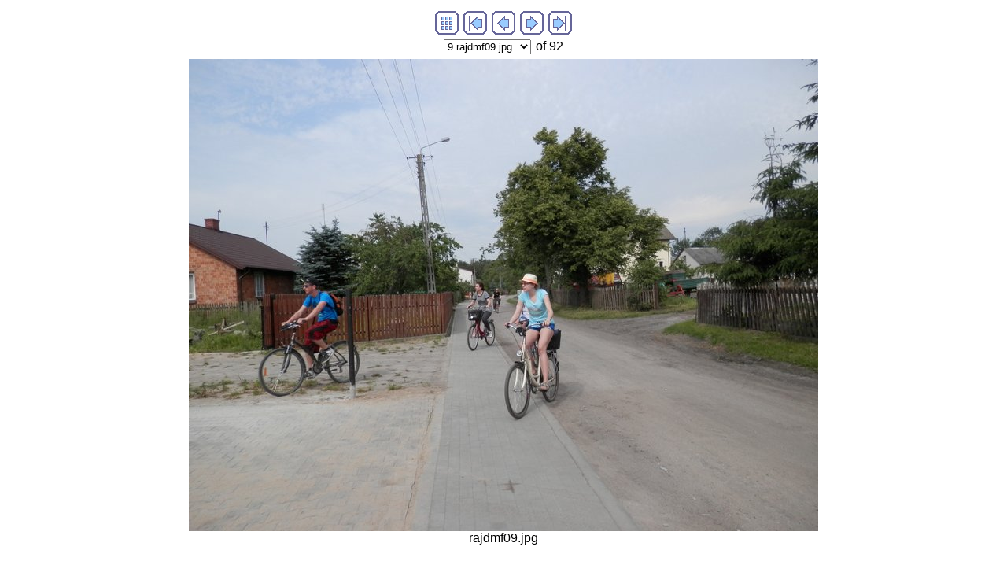

--- FILE ---
content_type: text/html
request_url: https://lowegrow.aplus.pl/grafika/fotki/galerie/1mfrajd/imagepages/image9.html
body_size: 8650
content:
<!DOCTYPE HTML PUBLIC "-//W3C//DTD HTML 4.01 Transitional//EN">
<html>
<head>
<title>rajdmf09.jpg</title>
<meta http-equiv="Content-Type" content="text/html; charset=iso-8859-1">
<meta name="generator" content="Arles Image Web Page Creator">
<meta http-equiv="imagetoolbar" content="no">
<link rel="stylesheet" type="text/css" href="image.css">
<script type="text/javascript">
// Copyright 2001-2012 Digital Dutch (www.digitaldutch.com)

function gotonewpage(what) {
  value = what.options[what.selectedIndex].value;
  if (value == "") return;
  window.location.href = value;
}

function PageLoaded() {

  imagepreload = new Image;
  imagepreload.src = "../images/rajdmf10.jpg";
}

window.onload=PageLoaded;
</script>

</head>

<body>
<!-- This page was generated with Arles Image Web Page Creator -->
<!-- For more information go to: www.digitaldutch.com          -->





<!-- BeginNavigationTop -->
<table width="100%">
  <tr>
    <td align="center"><!-- BeginNavigationGroup -->
<table cellpadding="3" cellspacing="0" border="0">
  <tr>
    
    
    
    <!-- BeginNavigationElement --><td><a href="../index.html"><img src="../arlesimages/tsign_purple_index.gif" border="0" width="30" height="30" alt="Index page" title="Index page"></a></td><!-- EndNavigationElement -->
    <!-- BeginNavigationElement --><td><a href="image1.html"><img src="../arlesimages/tsign_purple_first.gif" border="0" width="30" height="30" alt="[&lt;&lt; First]" title="[&lt;&lt; First]"></a></td><!-- EndNavigationElement -->
    <!-- BeginNavigationElement --><td><a href="image8.html"><img src="../arlesimages/tsign_purple_previous.gif" border="0" width="30" height="30" alt="[&lt; Previous]" title="[&lt; Previous]"></a></td><!-- EndNavigationElement -->
    <!-- BeginNavigationElement --><td><a href="image10.html"><img src="../arlesimages/tsign_purple_next.gif" border="0" width="30" height="30" alt="[Next &gt;]" title="[Next &gt;]"></a></td><!-- EndNavigationElement -->
    <!-- BeginNavigationElement --><td><a href="image92.html"><img src="../arlesimages/tsign_purple_last.gif" border="0" width="30" height="30" alt="[Last &gt;&gt;]" title="[Last &gt;&gt;]"></a></td><!-- EndNavigationElement -->
  </tr>
</table>
<!-- EndNavigationGroup -->

<!-- BeginNavigationGroup -->
<table cellpadding="3" cellspacing="0" border="0">
  <tr>
    <!-- BeginNavigationElement --><td><form style="margin-bottom:0;" name="form1" action=""><select name="imagelist" class="imagequicklist" onchange="gotonewpage(this)">
  <option value="image1.html">1 rajdmf01.jpg</option>
  <option value="image2.html">2 rajdmf02.jpg</option>
  <option value="image3.html">3 rajdmf03.jpg</option>
  <option value="image4.html">4 rajdmf04.jpg</option>
  <option value="image5.html">5 rajdmf05.jpg</option>
  <option value="image6.html">6 rajdmf06.jpg</option>
  <option value="image7.html">7 rajdmf07.jpg</option>
  <option value="image8.html">8 rajdmf08.jpg</option>
  <option selected="selected" value="image9.html">9 rajdmf09.jpg</option>
  <option value="image10.html">10 rajdmf10.jpg</option>
  <option value="image11.html">11 rajdmf11.jpg</option>
  <option value="image12.html">12 rajdmf12.jpg</option>
  <option value="image13.html">13 rajdmf13.jpg</option>
  <option value="image14.html">14 rajdmf14.jpg</option>
  <option value="image15.html">15 rajdmf15.jpg</option>
  <option value="image16.html">16 rajdmf16.jpg</option>
  <option value="image17.html">17 rajdmf17.jpg</option>
  <option value="image18.html">18 rajdmf18.jpg</option>
  <option value="image19.html">19 rajdmf19.jpg</option>
  <option value="image20.html">20 rajdmf20.jpg</option>
  <option value="image21.html">21 rajdmf21.jpg</option>
  <option value="image22.html">22 rajdmf22.jpg</option>
  <option value="image23.html">23 rajdmf23.jpg</option>
  <option value="image24.html">24 rajdmf24.jpg</option>
  <option value="image25.html">25 rajdmf25.jpg</option>
  <option value="image26.html">26 rajdmf26.jpg</option>
  <option value="image27.html">27 rajdmf27.jpg</option>
  <option value="image28.html">28 rajdmf28.jpg</option>
  <option value="image29.html">29 rajdmf29.jpg</option>
  <option value="image30.html">30 rajdmf30.jpg</option>
  <option value="image31.html">31 rajdmf31.jpg</option>
  <option value="image32.html">32 rajdmf32.jpg</option>
  <option value="image33.html">33 rajdmf33.jpg</option>
  <option value="image34.html">34 rajdmf34.jpg</option>
  <option value="image35.html">35 rajdmf35.jpg</option>
  <option value="image36.html">36 rajdmf36.jpg</option>
  <option value="image37.html">37 rajdmf37.jpg</option>
  <option value="image38.html">38 rajdmf38.jpg</option>
  <option value="image39.html">39 rajdmf39.jpg</option>
  <option value="image40.html">40 rajdmf40.jpg</option>
  <option value="image41.html">41 rajdmf41.jpg</option>
  <option value="image42.html">42 rajdmf42.jpg</option>
  <option value="image43.html">43 rajdmf43.jpg</option>
  <option value="image44.html">44 rajdmf44.jpg</option>
  <option value="image45.html">45 rajdmf45.jpg</option>
  <option value="image46.html">46 rajdmf46.jpg</option>
  <option value="image47.html">47 rajdmf47.jpg</option>
  <option value="image48.html">48 rajdmf48.jpg</option>
  <option value="image49.html">49 rajdmf49.jpg</option>
  <option value="image50.html">50 rajdmf50.jpg</option>
  <option value="image51.html">51 rajdmf51.jpg</option>
  <option value="image52.html">52 rajdmf52.jpg</option>
  <option value="image53.html">53 rajdmf53.jpg</option>
  <option value="image54.html">54 rajdmf54.jpg</option>
  <option value="image55.html">55 rajdmf55.jpg</option>
  <option value="image56.html">56 rajdmf56.jpg</option>
  <option value="image57.html">57 rajdmf57.jpg</option>
  <option value="image58.html">58 rajdmf58.jpg</option>
  <option value="image59.html">59 rajdmf59.jpg</option>
  <option value="image60.html">60 rajdmf60.jpg</option>
  <option value="image61.html">61 rajdmf61.jpg</option>
  <option value="image62.html">62 rajdmf62.jpg</option>
  <option value="image63.html">63 rajdmf63.jpg</option>
  <option value="image64.html">64 rajdmf64.jpg</option>
  <option value="image65.html">65 rajdmf65.jpg</option>
  <option value="image66.html">66 rajdmf66.jpg</option>
  <option value="image67.html">67 rajdmf67.jpg</option>
  <option value="image68.html">68 rajdmf68.jpg</option>
  <option value="image69.html">69 rajdmf69.jpg</option>
  <option value="image70.html">70 rajdmf70.jpg</option>
  <option value="image71.html">71 rajdmf71.jpg</option>
  <option value="image72.html">72 rajdmf72.jpg</option>
  <option value="image73.html">73 rajdmf73.jpg</option>
  <option value="image74.html">74 rajdmf74.jpg</option>
  <option value="image75.html">75 rajdmf75.jpg</option>
  <option value="image76.html">76 rajdmf76.jpg</option>
  <option value="image77.html">77 rajdmf77.jpg</option>
  <option value="image78.html">78 rajdmf78.jpg</option>
  <option value="image79.html">79 rajdmf79.jpg</option>
  <option value="image80.html">80 rajdmf80.jpg</option>
  <option value="image81.html">81 rajdmf81.jpg</option>
  <option value="image82.html">82 rajdmf82.jpg</option>
  <option value="image83.html">83 rajdmf83.jpg</option>
  <option value="image84.html">84 rajdmf84.jpg</option>
  <option value="image85.html">85 rajdmf85.jpg</option>
  <option value="image86.html">86 rajdmf86.jpg</option>
  <option value="image87.html">87 rajdmf87.jpg</option>
  <option value="image88.html">88 rajdmf88.jpg</option>
  <option value="image89.html">89 rajdmf89.jpg</option>
  <option value="image90.html">90 rajdmf90.jpg</option>
  <option value="image91.html">91 rajdmf91.jpg</option>
  <option value="image92.html">92 rajdmf92.jpg</option>
</select></form></td><!-- EndNavigationElement -->
    <!-- BeginNavigationSubGroup --><td>
      
      <!-- BeginNavigationElement --> <span class="navigationtext">of&nbsp;92</span><!-- EndNavigationElement -->
    </td><!-- EndNavigationSubGroup -->
  </tr>
</table>
<!-- EndNavigationGroup -->



</td>
  </tr>
</table>
<!-- EndNavigationTop -->

<div align="center">
<table cellspacing="0" cellpadding="0" border="0">
  <tr align="center">
    <td>
      <a href="image10.html"><img src="../images/rajdmf09.jpg" alt="rajdmf09.jpg" title="rajdmf09.jpg" width="800" height="600" border="0"></a>
    </td>
  </tr>
  <tr align="center">
    <td>
      <div class="imagetitle">rajdmf09.jpg</div>
    </td>
  </tr>
</table>
</div>





<p align="center"><br>
<a href="http://www.digitaldutch.com/arles/" target="_top" style="font-size: 10pt;">Generated with Arles Image Web Page Creator</a></p>


</body>
</html>